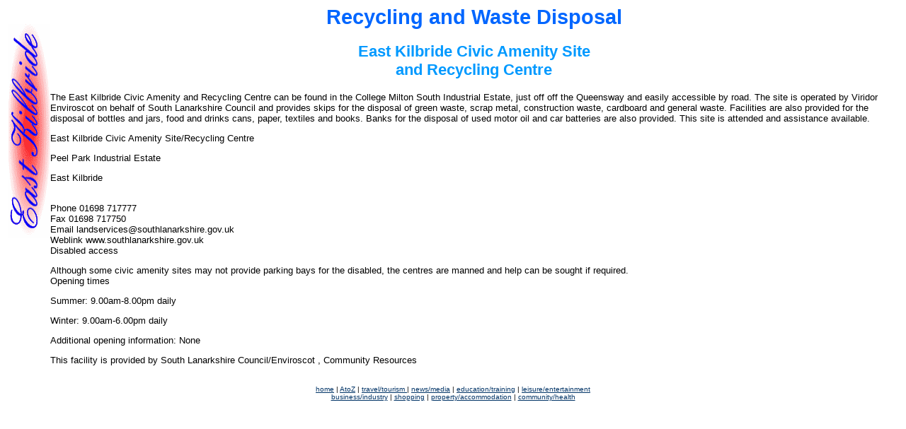

--- FILE ---
content_type: text/html
request_url: http://eastkilbride.org.uk/community/recycling-waste-disposal.htm
body_size: 1536
content:
<html>
<head>
<title>Recycling and Waste Disposal in East Kilbride</title>
<meta name="Description" content="Health  information links for East Kilbride">
<meta name="keywords" content="East Kilbride,,health,doctor,hospital">
<LINK href="../css/styles.css" type=text/css rel=stylesheet>
<script src="http://www.google-analytics.com/urchin.js" type="text/javascript">
</script>
<script type="text/javascript">
_uacct = "UA-157085-7";
urchinTracker();
</script>
</head>

<body bgcolor="#ffffff">
<div id="wrapper-main" class="cms-editable">
<table width="100%" border="0" align="center" cellpadding="0" cellspacing="0">
  <center>
  </center>
  <tr> 
    <td align="center" valign="top">&nbsp;</td>
    <td valign="top">&nbsp;</td>
    <td rowspan="2" valign="top"> 
      <h1>Recycling and Waste Disposal</h1>
      <h2> East Kilbride Civic Amenity Site<br>
        and Recycling Centre</h2>
      <p>The East Kilbride Civic Amenity and Recycling Centre can be found in 
        the College Milton South Industrial Estate, just off off the Queensway 
        and easily accessible by road. The site is operated by Viridor Enviroscot 
        on behalf of South Lanarkshire Council and provides skips for the disposal 
        of green waste, scrap metal, construction waste, cardboard and general 
        waste. Facilities are also provided for the disposal of bottles and jars, 
        food and drinks cans, paper, textiles and books. Banks for the disposal 
        of used motor oil and car batteries are also provided. This site is attended 
        and assistance available.</p>
      <p>East Kilbride Civic Amenity Site/Recycling Centre</p>
      <p>Peel Park Industrial Estate</p>
      <p>East Kilbride</p>
      <p><br>
        Phone 01698 717777<br>
        Fax 01698 717750<br>
        Email landservices@southlanarkshire.gov.uk<br>
        Weblink www.southlanarkshire.gov.uk<br>
        Disabled access</p>
      <p>Although some civic amenity sites may not provide parking bays for the 
        disabled, the centres are manned and help can be sought if required.<br>
        Opening times</p>
      <p>Summer: 9.00am-8.00pm daily</p>
      <p>Winter: 9.00am-6.00pm daily</p>
      <p>Additional opening information: None</p>
      <p>This facility is provided by South Lanarkshire Council/Enviroscot , Community 
        Resources </p>
      <p>&nbsp;</p></td>
    <td valign="top">&nbsp;</td>
  </tr>
  <tr> 
    <center>
      <td align="center" valign="top"> <p><br>
          <SCRIPT SRC="http://www.zymodules.com/zy21d3a6a3/East%20Kilbride/ButtonBar.js"></SCRIPT>
        </p>
        <p>&nbsp; </p></td>
      <center>
        <td valign="top"><img border="0" src="../images/headers/ek-head1.gif" width="59" height="303" alt="east kilbride"></td>
      </center>
    </center>
    <td valign="top">&nbsp;</td>
  </tr>
</table>

<center><font size="1"><a href="../index.htm">home</a> | <a href="../atoz/index.htm" target="_top">AtoZ</a>
| <a href="../tourism/index.htm">travel/tourism </a>| <a href="../media/index.htm">news/media</a>
| <a href="../education/index.htm">education/training</a> | <a href="../leisure/index.htm">leisure/entertainment</a><br>
<a href="../business/index.htm">business/industry</a> | <a href="../shopping/index.htm">shopping</a>
| <a href="../accomodation/index.htm">property/accommodation</a> | <a href="../business/index.htm">community/health</a></font></center>


</div>
</body>
</html>


--- FILE ---
content_type: text/css
request_url: http://eastkilbride.org.uk/css/styles.css
body_size: 2362
content:
ol {
	margin-right:40px;
	}
li {
	margin-right:20px;
	margin-bottom:5px;
	list-style-image: url(images/li.gif);
	}
	
a:link { 
	font-family: Verdana, Arial, Helvetica, sans-serif; 	
	color: #003366; 
	text-decoration: underline;
	}
	
a:visited {
	text-decoration: underline;
	}
	
a:hover {
	color: #cccccc;
	text-decoration: none;
	}
	
a:active {
	text-decoration: underline;
	}	
	
.bold {  
	font-weight: bold;
	color: #003366; 
	}
	
.boldblack {  
	font-weight: bold;
	}
	
.boldpink {  
	font-weight: bold;
	color:#ff3366;
	}
	
.boldblackbig {  
	font-weight: bold;
	font-size: 14px;
	}
	
.navborder {
	border-style: dashed;
	border-width: 0px 0px 1px 0px;
	border-color: #cccccc; 
	font-size: x-small; 
	font-family: Verdana, Arial, Helvetica, sans-serif; 
	font-weight: bold; 
	color: #cc0066;
	padding: 5px 0px;
	display: block;
	width: 200px;
	}
	
.navborder2 {
	border-style: dashed;
	border-width: 0px 0px 1px 0px;
	border-color: #cccccc; 
	font-size: x-small; 
	font-family: Verdana, Arial, Helvetica, sans-serif; 
	font-weight: bold; 
	color: #cc0066;
	padding: 5px 0px;
	display: block;
	width: 260px;
	}

body, td, p {
	font-size: 0.9em;
	font-family: Verdana, Arial, Helvetica, sans-serif;
	font-style: normal;
	}
	
.large {
	font-size: 16px; 
	}
	
.large {
	font-size: 16px; 
	font-style: bold; 
	}
	
.titleBorder {
	border-style: dashed;
	border-width: 0px 0px 3px 0px;
	border-color: #cccccc; 
	font-size: small; 
	font-family: Verdana, Arial, Helvetica, sans-serif; 
	font-weight: bold; 
	color: #cc0066;
	padding: 5px 0px;
	}	
	
.small {
	font-size: 10px; 
	}	h1 {
	font-family: Verdana, Arial, Helvetica, sans-serif;
	font-size: 2em;
	color: #0066FF;
	font-weight: bold;
	text-align: center;


}
h2 {
	font-size: 1.5em;
	color: #0099FF;
	text-align: center;

}
h3 {
	font-size: 1em;
	color: #0066FF;
	text-align: center;

}
h6 {
	font-size: 0.7em;
	text-align: center;

}
.sub-link {
	font-size: 12px; 
	}
	
	#navbox {
	font-size: 0.9em;
	font-family: Verdana, Arial, Helvetica, sans-serif;
	font-style: normal;
	width: 161px;
	text-align: center;
	float: right;
	overflow: auto;
	position: absolute;
	top: 144px;
	z-index: auto;
	visibility: visible;
	height: auto;
	right: 0px;
	left: 6px;

	}	